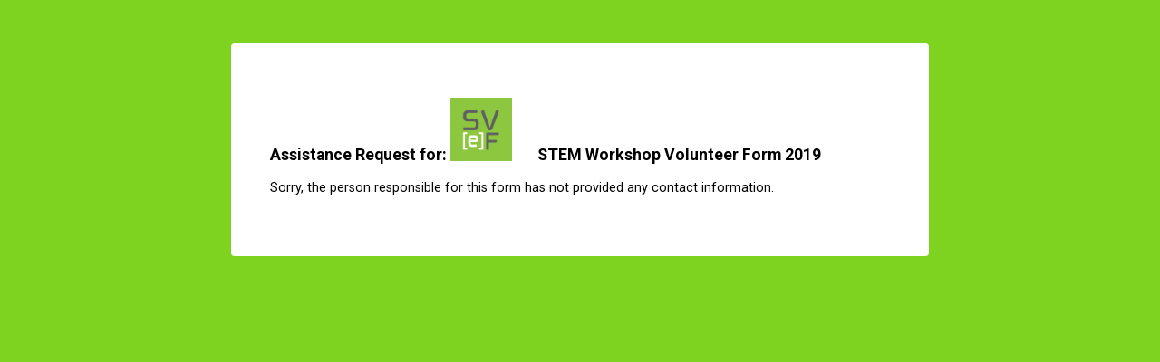

--- FILE ---
content_type: text/html; charset=UTF-8
request_url: https://www.tfaforms.com/forms/help/4740640
body_size: 1268
content:
<!DOCTYPE HTML>
<html lang="en-US">
<head>

    <title>       STEM Workshop Volunteer Form 2019</title>

        <meta name="viewport" content="width=device-width, initial-scale=1.0" />

    
        <meta http-equiv="Content-Type" content="text/html; charset=utf-8" />
    <meta name="referrer" content="no-referrer-when-downgrade">
    <!-- THIS SCRIPT NEEDS TO BE LOADED FIRST BEFORE wforms.js -->
    <script type="text/javascript" data-for="FA__DOMContentLoadedEventDispatch" src="https://www.tfaforms.com/js/FA__DOMContentLoadedEventDispatcher.js" defer></script>
            <script type="text/javascript">
        document.addEventListener("FA__DOMContentLoaded", function(){
            const FORM_TIME_START = Math.floor((new Date).getTime()/1000);
            let formElement = document.getElementById("tfa_0");
            if (null === formElement) {
                formElement = document.getElementById("0");
            }
            let appendJsTimerElement = function(){
                let formTimeDiff = Math.floor((new Date).getTime()/1000) - FORM_TIME_START;
                let cumulatedTimeElement = document.getElementById("tfa_dbCumulatedTime");
                if (null !== cumulatedTimeElement) {
                    let cumulatedTime = parseInt(cumulatedTimeElement.value);
                    if (null !== cumulatedTime && cumulatedTime > 0) {
                        formTimeDiff += cumulatedTime;
                    }
                }
                let jsTimeInput = document.createElement("input");
                jsTimeInput.setAttribute("type", "hidden");
                jsTimeInput.setAttribute("value", formTimeDiff.toString());
                jsTimeInput.setAttribute("name", "tfa_dbElapsedJsTime");
                jsTimeInput.setAttribute("id", "tfa_dbElapsedJsTime");
                jsTimeInput.setAttribute("autocomplete", "off");
                if (null !== formElement) {
                    formElement.appendChild(jsTimeInput);
                }
            };
            if (null !== formElement) {
                if(formElement.addEventListener){
                    formElement.addEventListener('submit', appendJsTimerElement, false);
                } else if(formElement.attachEvent){
                    formElement.attachEvent('onsubmit', appendJsTimerElement);
                }
            }
        });
    </script>

    <link href="https://www.tfaforms.com/dist/form-builder/5.0.0/wforms-layout.css?v=1769865276" rel="stylesheet" type="text/css" />

    <link href="https://www.tfaforms.com/uploads/themes/theme-56736.css" rel="stylesheet" type="text/css" />
    <link href="https://www.tfaforms.com/dist/form-builder/5.0.0/wforms-jsonly.css?v=1769865276" rel="alternate stylesheet" title="This stylesheet activated by javascript" type="text/css" />
    <script type="text/javascript" src="https://www.tfaforms.com/wForms/3.11/js/wforms.js?v=1769865276"></script>
    <script type="text/javascript">
        if(wFORMS.behaviors.prefill) wFORMS.behaviors.prefill.skip = true;
    </script>
    <script type="text/javascript" src="https://www.tfaforms.com/wForms/3.11/js/localization-en_US.js?v=1769865276"></script>

            
    
    
<script>(function(w,d,s,l,i){w[l]=w[l]||[];w[l].push({'gtm.start':
new Date().getTime(),event:'gtm.js'});var f=d.getElementsByTagName(s)[0],
j=d.createElement(s),dl=l!='dataLayer'?'&l='+l:'';j.async=true;j.src=
'https://www.googletagmanager.com/gtm.js?id='+i+dl;f.parentNode.insertBefore(j,f);
})(window,document,'script','dataLayer','GTM-K654D6D');</script>

</head>
<body class="default wFormWebPage" >
    <noscript><iframe src="https://www.googletagmanager.com/ns.html?id=GTM-K654D6D" height="0" width="0" style="display:none;visibility:hidden"></iframe></noscript>


    <div id="tfaContent">
        <div class="wFormContainer"  id="wFormHelpPage" >
	<div class="wFormHelp wForm">
        <h2>Assistance Request for: <img src="//www.tfaforms.com/forms/get_image/193892/OBCJ6LEBan6OiDwSCCr6S94hWFLxBlTKcL6I0loZtHTdBsEhJTdK1iYH3GPsktrL-SVEFSquareLogo.jpg" alt="SVEF Logo" style="max-width:100%;width:10%;" />       STEM Workshop Volunteer Form 2019</h2>
					<p>Sorry, the person responsible for this form has not provided any contact information.</p>
			</div>
</div>
    </div>

        <script src='https://www.tfaforms.com/js/iframe_message_helper_internal.js?v=2'></script>

</body>
</html>
